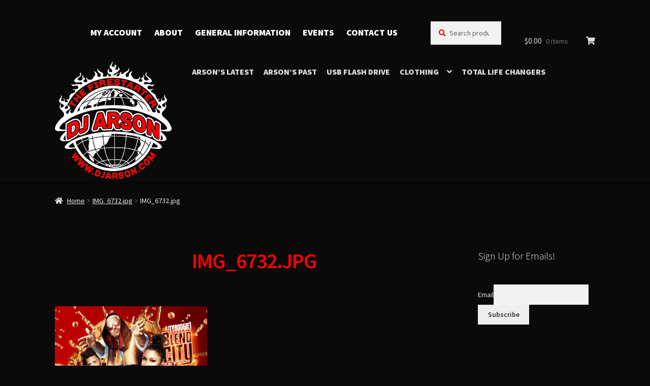

--- FILE ---
content_type: text/javascript
request_url: https://mixcdsource.com/wp-content/plugins/woocommerce-product-disclaimer//assets/js/frontend_script.js?ver=6.6.4
body_size: 2706
content:
function wcpd_loading_remove(){
    jQuery(document).find('.ajax_add_to_cart ').removeClass('loading');
}
function wcpd_getCookie(c_name){
    var i,x,y,ARRcookies=document.cookie.split(";");
    for (i=0;i<ARRcookies.length;i++){
        x=ARRcookies[i].substr(0,ARRcookies[i].indexOf("="));
        y=ARRcookies[i].substr(ARRcookies[i].indexOf("=")+1);
        x=x.replace(/^\s+|\s+$/g,"");
        if (x==c_name){
            return unescape(y);
        }
    }
    return false;
}
function wcpd_setCookie(c_name,value,exdays){
    var exdate=new Date();
    exdate.setDate(exdate.getDate() + exdays);
    var c_value=escape(value) + ((exdays==null) ? "" : "; expires="+exdate.toUTCString());
    document.cookie=c_name + "=" + c_value +  "; path=/";
}
function wcpd_trace_disclaimer(prodId,state){
    var traceData = {
        'action': 'add_disclaimer_trace_info',
        'state': state,
        'prodId': prodId,
        'ip': wcpd.ip,
        'country': wcpd.country,
        'city': wcpd.city,
        'continent': wcpd.continent
    };
    //alert(data.toSource());
    jQuery.post(wcpd.ajaxurl, traceData, function(response) {
        //alert('Got this from the server: ' + response);
        var obj = JSON.parse(response);
        if(obj.status){
            console.log('Trace ok');
        }else{
            console.log('Trace error');
        }
    });
}
jQuery(document).ready(function($){
    jQuery(window).bind('tb_unload', function () {
        wcpd_loading_remove();
    });
    jQuery("form.cart").submit(function(e) { 
    if(wcpd.ptype==="variable"){
         e.preventDefault();
      }
    var data = {
        'action': 'variable_product_disclaimer',
        'prodId': wcpd.product_id,
        'varId': jQuery(document).find("input[name='variation_id']").val()
    };
    $.post(wcpd.ajaxurl, data, function(response) {
        console.log('Got this from the server: ' + response);
        var obj = JSON.parse(response);
        if (obj.flag) {
           // var message = obj.message;
            var url = obj.url;
            var prodId = obj.prodId;
            var enableCookie = obj.enableCookie;
            var message = obj.message;
            if(wcpd.ptype==="variable"){
                console.log('yes');
              if((jQuery('#wped_variation_disclaimer').length) == 0) {
                jQuery('body').append('<div id="wped_variation_disclaimer"><div>'+message+'</div></div>');
              }
              else{
                jQuery('#wped_variation_disclaimer').html('<div>'+message+'</div>');
              }
               tb_show(wcpd.heading, '#TB_inline?inlineId=wped_variation_disclaimer','');
            }                      
                jQuery(document).on('click','.disclaimer_agree',function(a){
                    a.preventDefault();
                    // user clicked "ok"
                    $('body').toggleClass('modal-open');
                    if(enableCookie){
                        var cookie = 'product-'+prodId;
                        var duration = wcpd.session;
                        if (duration == 'session'){
                            duration = null;
                        }
                        if(wcpd_getCookie(cookie) === false){
                            wcpd_setCookie(cookie, prodId, duration);
                        }
                    }
                     if(wcpd.log == 'yes'){
                        // add trace
                        wcpd_trace_disclaimer(prodId,'Accepted');
                    }
                    $("form.cart").unbind().submit();
                    tb_remove();
                });
                jQuery(document).on('click','.disclaimer_reject',function(r){
                    r.preventDefault();
                    // user clicked "cancel"
                   if(wcpd.log == 'yes'){
                    // add trace
                    wcpd_trace_disclaimer(prodId,'Rejected');
                    } 
                    if (url) {
                        window.location = url;
                    }
                    tb_remove();
                });
        
        }else{
          jQuery("form.cart").unbind().submit();
        }
    });
});
 if(!wcpd.ajax_cart){
 // shop page ajax
  jQuery(".ajax_add_to_cart, .add_to_cart_button").on('click', function(e) {
        e.preventDefault();
        var path = $(this).attr('href');
        var prodId = $(this).attr("data-product_id");
        var check = $("#check" + prodId).val();
        if (check == 'yes') {
            var message = $("#message" + prodId).val();
            var heading = $("#headingtext"+prodId).val();
            var url = $("#url" + prodId).val();
            var enableCookie = $("#enableCookie" + prodId).val();
             tb_show(heading,'#TB_inline?inlineId=message'+prodId,'');
            jQuery(document).on('click','.disclaimer_agree',function(){
                if(enableCookie){
                    var cookie = 'product-'+prodId;
                    var duration = wcpd.session;
                    if (duration == 'session'){
                        duration = null;
                    }
                    if(wcpd_getCookie(cookie) === false){
                        wcpd_setCookie(cookie, prodId, duration);
                    }
                }
                if(wcpd.log=='yes'){ 
                // add trace
                wcpd_trace_disclaimer(prodId,'Accepted');
                } 
                window.location = path;
            });
        jQuery(document).on('click','.disclaimer_reject',function(r){
            r.preventDefault();
            if(wcpd.log== 'yes'){ 
                wcpd_trace_disclaimer(prodId,'Rejected');
            }
            if (url) {
                window.location = url;
            }
        });
        } else {
            window.location = path;
        }
    });
}else{
    jQuery( document ).ajaxSend(function(event, jqxhr, settings) {
           if(settings.url.indexOf('?wc-ajax=add_to_cart') != -1){
            jqxhr.abort();
           }
        });   
        //var screenHeight = $(window).height();
        jQuery('.ajax_add_to_cart, .add_to_cart_button').click(function(e) {
            e.preventDefault();
            var $thisbutton = $(this);
            var path = $thisbutton.attr('href');
            var prodId = $thisbutton.attr("data-product_id");
            var check = $("#check" + prodId).val();
            if (check == 'yes') {
            var cookie = 'product-'+prodId;
            var duration = wcpd.session;
            if (duration == 'session'){
                duration = null;
            }
            if (check == 'yes' && wcpd_getCookie(cookie) === false) {
                var message = $("#message" + prodId).val();
                var heading = $("#headingtext"+prodId).val();
                var url = $("#url" + prodId).val();
                console.log('url:1 '+url);
                var enableCookie = $("#enableCookie" + prodId).val();
                 tb_show(heading,'#TB_inline?inlineId=message'+prodId,'');
                jQuery(document).on('click','.disclaimer_agree',function(){
                    // user clicked "ok"                
                    if(enableCookie){
                        if(wcpd_getCookie(cookie) === false){
                            wcpd_setCookie(cookie, prodId, duration);
                        }
                    }
                    if(wcpd.log == 'yes'){
                    // add trace
                      wcpd_trace_disclaimer(prodId,'Accepted');
                    }
                    // add to cart ajax
                    if($thisbutton.is('.product_type_simple')){
                        if (!$thisbutton.attr('data-product_id'))
                            return true;
                        var data = {
                            action: 'woocommerce_add_to_cart',
                            product_id: $thisbutton.attr('data-product_id'),
                            quantity: $thisbutton.attr('data-quantity')
                        };
                        // Trigger event
                        $('body').trigger('adding_to_cart', [$thisbutton, data]);
                        // Ajax action
                        $.post(wc_add_to_cart_params.ajax_url, data, function(response) {
                            if (!response)
                                return;
                            var this_page = window.location.toString();
                            this_page = this_page.replace('add-to-cart', 'added-to-cart');
                            if (response.error && response.product_url) {
                                window.location = response.product_url;
                                return;
                            }
                            // Redirect to cart option
                            if (wc_add_to_cart_params.cart_redirect_after_add === 'yes') {
                                window.location = wc_add_to_cart_params.cart_url;
                                return;
                            } else {
                                $thisbutton.removeClass('loading');
                                fragments = response.fragments;
                                cart_hash = response.cart_hash;
                                // Block fragments class
                                if (fragments) {
                                    $.each(fragments, function(key, value) {
                                        $(key).addClass('updating');
                                    });
                                }
                                // Changes button classes
                                $thisbutton.addClass('added');
                                // View cart text
                                if (!wc_add_to_cart_params.is_cart && $thisbutton.parent().find('.added_to_cart').size() === 0) {
                                    $thisbutton.after(' <a href="' + wc_add_to_cart_params.cart_url + '" class="added_to_cart wc-forward" title="' +
                                            wc_add_to_cart_params.i18n_view_cart + '">' + wc_add_to_cart_params.i18n_view_cart + '</a>');
                                }
                                // Replace fragments
                                if (fragments) {
                                    $.each(fragments, function(key, value) {
                                        $(key).replaceWith(value);
                                    });
                                }
                                // Unblock
                                $('.widget_shopping_cart, .updating').stop(true).css('opacity', '1').unblock();
                                // Cart page elements
                                $('.shop_table.cart').load(this_page + ' .shop_table.cart:eq(0) > *', function() {
                                    $('div.quantity:not(.buttons_added), td.quantity:not(.buttons_added)').addClass('buttons_added').append('<input type="button" value="+" id="add1" class="plus" />').prepend('<input type="button" value="-" id="minus1" class="minus" />');
                                    $('.shop_table.cart').stop(true).css('opacity', '1').unblock();
                                    $('body').trigger('cart_page_refreshed');
                                });

                                $('.cart_totals').load(this_page + ' .cart_totals:eq(0) > *', function() {
                                    $('.cart_totals').stop(true).css('opacity', '1').unblock();
                                });
                                // Trigger event so themes can refresh other areas
                                $('body').trigger('added_to_cart', [fragments, cart_hash]);
                            }
                        });
                        tb_remove();
                        return false;
                    }else{
                        window.location = path;
                        return false;
                    }
                    return true;
                    // end of add to cart
                }); 
                jQuery(document).on('click','.disclaimer_reject',function(r){
                    r.preventDefault();
                    // user clicked "cancel"
                    if(wcpd.log == 'yes'){ 
                        wcpd_trace_disclaimer(prodId,'Rejected');
                    }
                    if (url) {
                        window.location = url;
                    }
                    // $('body').toggleClass('modal-open');
                });
            } else {
                // add to cart ajax
                if ($thisbutton.is('.product_type_simple')) {
                    if (!$thisbutton.attr('data-product_id'))
                        return true;
                    var data = {
                        action: 'woocommerce_add_to_cart',
                        product_id: $thisbutton.attr('data-product_id'),
                        quantity: $thisbutton.attr('data-quantity')
                    };
                    // Trigger event
                    $('body').trigger('adding_to_cart', [$thisbutton, data]);
                    // Ajax action
                    $.post(wc_add_to_cart_params.ajax_url, data, function(response) {
                        if (!response)
                            return;
                        var this_page = window.location.toString();
                        this_page = this_page.replace('add-to-cart', 'added-to-cart');
                        if (response.error && response.product_url) {
                            window.location = response.product_url;
                            return;
                        }
                        // Redirect to cart option
                        if (wc_add_to_cart_params.cart_redirect_after_add === 'yes') {
                            window.location = wc_add_to_cart_params.cart_url;
                            return;
                        } else {
                            $thisbutton.removeClass('loading');
                            fragments = response.fragments;
                            cart_hash = response.cart_hash;
                            // Block fragments class
                            if (fragments) {
                                $.each(fragments, function(key, value) {
                                    $(key).addClass('updating');
                                });
                            }
                            // Changes button classes
                            $thisbutton.addClass('added');
                            // View cart text
                            if (!wc_add_to_cart_params.is_cart && $thisbutton.parent().find('.added_to_cart').size() === 0) {
                                $thisbutton.after(' <a href="' + wc_add_to_cart_params.cart_url + '" class="added_to_cart wc-forward" title="' +
                                        wc_add_to_cart_params.i18n_view_cart + '">' + wc_add_to_cart_params.i18n_view_cart + '</a>');
                            }
                            // Replace fragments
                            if (fragments) {
                                $.each(fragments, function(key, value) {
                                    $(key).replaceWith(value);
                                });
                            }
                            // Unblock
                            $('.widget_shopping_cart, .updating').stop(true).css('opacity', '1').unblock();
                            // Cart page elements
                            $('.shop_table.cart').load(this_page + ' .shop_table.cart:eq(0) > *', function() {
                                $('div.quantity:not(.buttons_added), td.quantity:not(.buttons_added)').addClass('buttons_added').append('<input type="button" value="+" id="add1" class="plus" />').prepend('<input type="button" value="-" id="minus1" class="minus" />');
                                $('.shop_table.cart').stop(true).css('opacity', '1').unblock();
                                $('body').trigger('cart_page_refreshed');
                            });
                            $('.cart_totals').load(this_page + ' .cart_totals:eq(0) > *', function() {
                                $('.cart_totals').stop(true).css('opacity', '1').unblock();
                            });
                            // Trigger event so themes can refresh other areas
                            $('body').trigger('added_to_cart', [fragments, cart_hash]);
                        }
                    });
                    return false;
                }else{
                    window.location = path;
                    return false;
                }
                return true;
                // end of add to cart
            }
        } else {
            window.location = path;
        }
    });
} /* end else */
});